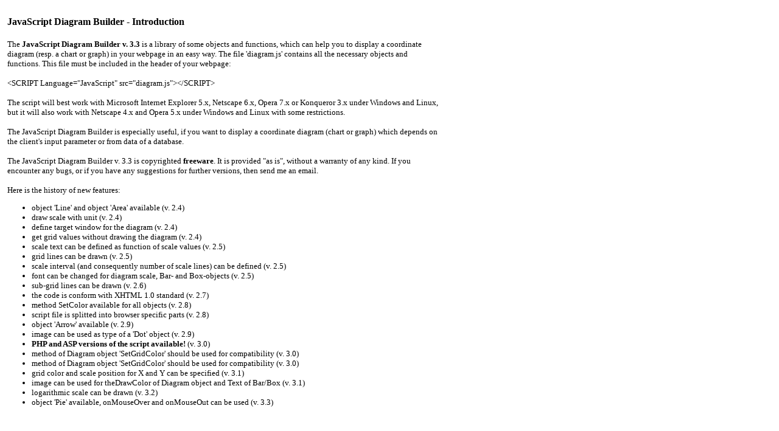

--- FILE ---
content_type: text/html
request_url: https://www.lutanho.net/diagram/introduction.html
body_size: 1141
content:
<!DOCTYPE html PUBLIC "-//W3C//DTD XHTML 1.0 Strict//EN" "http://www.w3.org/TR/xhtml1/DTD/xhtml1-strict.dtd">
<html xmlns="http://www.w3.org/1999/xhtml" xml:lang="en" lang="en">
<head>
<title>JavaScript Diagram Builder - Introduction</title>
<link rel=stylesheet type="text/css" href="diagram.css" />
</head>
<body>
<DIV STYLE="position:absolute; top:0"></DIV>
<TABLE NOBORDER CELLPADDING=2 CELLSPACING=2 WIDTH=720><TR><TD>
<H3>JavaScript Diagram Builder - Introduction</H3>
</TD></TR><TR><TD>
The <B>JavaScript Diagram Builder v. 3.3</B> is a library of some objects and functions, which can help you to display
a coordinate diagram (resp. a chart or graph) in your webpage in an easy way. The file 'diagram.js' contains all the necessary objects and functions.
This file must be included in the header of your webpage:<BR /><BR />
&lt;SCRIPT Language="JavaScript" src="diagram.js"&gt;&lt;/SCRIPT&gt;<BR /><BR />
The script will best work with Microsoft Internet Explorer 5.x, Netscape 6.x, Opera 7.x or Konqueror 3.x under Windows and
Linux, but it will also work with Netscape 4.x and Opera 5.x under Windows and Linux with some restrictions.<BR /><BR />
The JavaScript Diagram Builder is especially useful, if you want to display a coordinate diagram (chart or graph) which depends
on the client's input parameter or from data of a database.<BR /> 
<BR />
The JavaScript Diagram Builder v. 3.3 is copyrighted <B>freeware</B>. It is provided "as is", without a warranty of any kind.
If you encounter any bugs, or if you have any suggestions for further versions, then send me an email.<BR />
<BR />
Here is the history of new features:<ul>
<li>object 'Line' and object 'Area' available (v. 2.4)</li>
<li>draw scale with unit (v. 2.4)</li>
<li>define target window for the diagram (v. 2.4)</li>
<li>get grid values without drawing the diagram (v. 2.4)</li>
<li>scale text can be defined as function of scale values (v. 2.5)</li>
<li>grid lines can be drawn (v. 2.5)</li>
<li>scale interval (and consequently number of scale lines) can be defined (v. 2.5)</li>
<li>font can be changed for diagram scale, Bar- and Box-objects (v. 2.5)</li>
<li>sub-grid lines can be drawn (v. 2.6)</li>
<li>the code is conform with XHTML 1.0 standard (v. 2.7)</li>
<li>method SetColor available for all objects (v. 2.8)</li>
<li>script file is splitted into browser specific parts (v. 2.8)</li>
<li>object 'Arrow' available (v. 2.9)</li>
<li>image can be used as type of a 'Dot' object (v. 2.9)</li>
<li><B>PHP and ASP versions of the script available!</B> (v. 3.0)</li>
<li>method of Diagram object 'SetGridColor' should be used for compatibility (v. 3.0)</li>
<li>method of Diagram object 'SetGridColor' should be used for compatibility (v. 3.0)</li>
<li>grid color and scale position for X and Y can be specified (v. 3.1)</li>
<li>image can be used for theDrawColor of Diagram object and Text of Bar/Box (v. 3.1)</li>
<li>logarithmic scale can be drawn (v. 3.2)</li>
<li>object 'Pie' available, onMouseOver and onMouseOut can be used (v. 3.3)</li>
</ul>
</TD></TR></TABLE><BR />
<BR />
<TABLE NOBORDER CELLPADDING=2 CELLSPACING=2 WIDTH=720><TR>
<TD ALIGN=LEFT><font size="-2"><A HREF="mailto:lutz.tautenhahn@lutanho.net" title="email to the author">Lutz Tautenhahn</A><BR />&copy; 2001-2005</font></TD>
<TD ALIGN=RIGHT><A HREF="diagram_object.html">The Diagram object &#187;</A></TD>
</TR></TABLE>
</body>
</html>

--- FILE ---
content_type: text/css
request_url: https://www.lutanho.net/diagram/diagram.css
body_size: -84
content:
body { background-color:#FFFFFF;color:#000000;font-size:10pt;line-height:12pt;font-family:Verdana; }
div { color:#000000;font-size:10pt;line-height:12pt;font-family:Verdana; }
td { color:#000000;font-size:10pt;line-height:12pt;font-family:Verdana; }
a {text-decoration:none; font-weight: bold;}
a:link {color:#0000FF}
a:visited {color:#000000}
a:active {color:#8080FF}
a:hover{color:#FFFFFF; background-color:#0000FF}